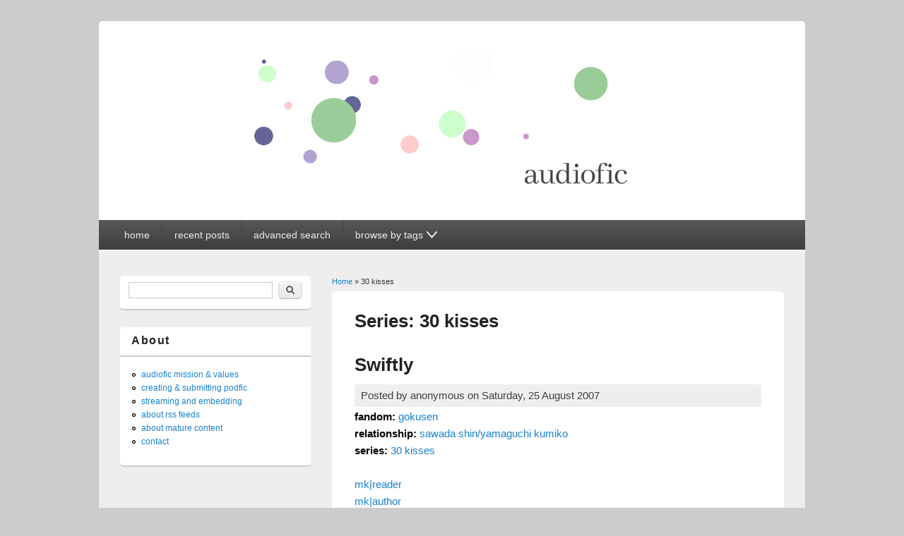

--- FILE ---
content_type: text/html; charset=utf-8
request_url: https://audiofic.jinjurly.com/category/series/30-kisses
body_size: 4653
content:
<!DOCTYPE html>
<html lang="en" dir="ltr"
  xmlns:content="http://purl.org/rss/1.0/modules/content/"
  xmlns:dc="http://purl.org/dc/terms/"
  xmlns:foaf="http://xmlns.com/foaf/0.1/"
  xmlns:og="http://ogp.me/ns#"
  xmlns:rdfs="http://www.w3.org/2000/01/rdf-schema#"
  xmlns:sioc="http://rdfs.org/sioc/ns#"
  xmlns:sioct="http://rdfs.org/sioc/types#"
  xmlns:skos="http://www.w3.org/2004/02/skos/core#"
  xmlns:xsd="http://www.w3.org/2001/XMLSchema#">
<head>
<meta charset="utf-8" />
<meta name="Generator" content="Drupal 7 (http://drupal.org)" />
<link rel="alternate" type="application/rss+xml" title="RSS - 30 kisses" href="https://audiofic.jinjurly.com/category/series/30-kisses/feed" />
<link rel="canonical" href="/category/series/30-kisses" />
<link rel="shortlink" href="/taxonomy/term/15100" />
<meta name="viewport" content="width=device-width, initial-scale=1, maximum-scale=1" />
<meta about="/category/series/30-kisses" typeof="skos:Concept" property="rdfs:label skos:prefLabel" content="30 kisses" />
<link rel="shortcut icon" href="https://audiofic.jinjurly.com/files/favicon-32x32.png" type="image/png" />
<title>30 kisses | Audiofic Archive</title>
<link type="text/css" rel="stylesheet" href="https://audiofic.jinjurly.com/files/css/css_xE-rWrJf-fncB6ztZfd2huxqgxu4WO-qwma6Xer30m4.css" media="all" />
<link type="text/css" rel="stylesheet" href="https://audiofic.jinjurly.com/files/css/css_TsVRTbLFUpEZAfw-_bWPJu840QT523CPjUVJ5MRWfyk.css" media="all" />
<link type="text/css" rel="stylesheet" href="https://audiofic.jinjurly.com/files/css/css_3E_lU9AW-mJkoPj8ifdrJRdVNalgk9Sqp_MnsaMH6Ps.css" media="all" />
<link type="text/css" rel="stylesheet" href="https://audiofic.jinjurly.com/files/css/css_6Ws8F7goOOcdv2w2GVmIF2tIjQes7ZBcy91wr6b5aAE.css" media="all" />
<script type="text/javascript" src="https://audiofic.jinjurly.com/files/js/js_YD9ro0PAqY25gGWrTki6TjRUG8TdokmmxjfqpNNfzVU.js"></script>
<script type="text/javascript" src="https://audiofic.jinjurly.com/files/js/js_wjH6K4mwGeal6OdXbbv-g_XttEJzx_PJZtc4Gc3c8a8.js"></script>
<script type="text/javascript" src="https://audiofic.jinjurly.com/files/js/js_XohRqqYwe2goJ64Qw-eMvH-2el3TttdH5juVyfqmGH8.js"></script>
<script type="text/javascript">
<!--//--><![CDATA[//><!--
jQuery.extend(Drupal.settings, {"basePath":"\/","pathPrefix":"","setHasJsCookie":0,"ajaxPageState":{"theme":"responsive_blog","theme_token":"Fk168mO6D89mX1fBCuBrB89ai7aZm8Oflcz-H3QbeWA","js":{"0":1,"misc\/jquery.js":1,"misc\/jquery-extend-3.4.0.js":1,"misc\/jquery-html-prefilter-3.5.0-backport.js":1,"misc\/jquery.once.js":1,"misc\/drupal.js":1,"sites\/all\/modules\/cleantalk\/src\/js\/apbct-public.js":1,"sites\/all\/themes\/responsive_blog\/js\/pngfix.min.js":1},"css":{"modules\/system\/system.base.css":1,"modules\/system\/system.menus.css":1,"modules\/system\/system.messages.css":1,"modules\/system\/system.theme.css":1,"modules\/comment\/comment.css":1,"modules\/field\/theme\/field.css":1,"modules\/node\/node.css":1,"modules\/search\/search.css":1,"modules\/user\/user.css":1,"sites\/all\/modules\/views\/css\/views.css":1,"sites\/all\/modules\/ctools\/css\/ctools.css":1,"modules\/taxonomy\/taxonomy.css":1,"sites\/all\/themes\/responsive_blog\/css\/dark.css":1,"sites\/all\/themes\/responsive_blog\/style.css":1}},"urlIsAjaxTrusted":{"\/category\/series\/30-kisses":true,"\/category\/series\/30-kisses?destination=taxonomy\/term\/15100":true}});
//--><!]]>
</script>
<!--[if lt IE 9]><script src="/sites/all/themes/responsive_blog/js/html5.js"></script><![endif]-->
</head>
<body class="html not-front not-logged-in one-sidebar sidebar-first page-taxonomy page-taxonomy-term page-taxonomy-term- page-taxonomy-term-15100 white left-sidebar">
    <a class="skip-link" href="#content">Skip to content</a>
<div id="wrapper">
  <header id="header" class="clearfix">
          <div id="site-logo"><a href="/" title="Home">
        <img src="https://audiofic.jinjurly.com/files/audiofic_archive_banner.jpg" alt="Home" />
      </a></div>        <nav id="navigation" role="navigation">
      <div id="main-menu" class="nav-closed">
        <button id="main-menu-button" aria-controls="main-menu" class="clearfix">
          <svg viewBox="0 0 100 80" width="20" height="20">
            <rect width="100" height="20" rx="8"></rect>
            <rect y="30" width="100" height="20" rx="8"></rect>
            <rect y="60" width="100" height="20" rx="8"></rect>
          </svg>
        </button>
        <ul class="menu"><li class="first leaf"><a href="/" title="">home</a></li>
<li class="leaf"><a href="/recent-posts" title="">recent posts</a></li>
<li class="leaf"><a href="/advanced-post-search" title="">advanced search</a></li>
<li class="last expanded"><a tabindex="0" class="nolink"><p>browse by tags</p><svg width="15" viewBox="0 0 80 53"><path d="M5,5 l35,40 l35,-40" fill="none" stroke="black" stroke-linecap="round" stroke-width="10"></path></svg></a><ul class="menu"><li class="first leaf"><a href="/fandom-summary" title="">browse by fandom</a></li>
<li class="leaf"><a href="/browse-by-pairing" title="">browse by relationship</a></li>
<li class="leaf"><a href="/reader-glossary" title="">browse by reader</a></li>
<li class="leaf"><a href="/author-glossary" title="">browse by author</a></li>
<li class="leaf"><a href="/browse-by-language" title="">browse by language &amp; file type</a></li>
<li class="leaf"><a href="/browse-length-etc" title="">browse by length &amp; other info</a></li>
<li class="last leaf"><a href="/browse-by-series" title="">browse by series</a></li>
</ul></li>
</ul>      </div>
    </nav>
  </header>

  <div id="preface-area" class="clearfix">
    
      </div>

  <div id="main" class="clearfix">
    <div id="primary">
      <section id="content" role="main">
        <div id="breadcrumbs"><h2 class="element-invisible">You are here</h2><nav class="breadcrumb"><a href="/">Home</a> » 30 kisses</nav></div>                        <div id="content-wrap">
                                              <h1 class="page-title">
                Series: 30 kisses              </h1>
                                                                                  <div class="region region-content">
  <div id="block-system-main" class="block block-system">

      
  <div class="content">
    <div class="term-listing-heading"><div id="taxonomy-term-15100" class="taxonomy-term vocabulary-series">

  
  <div class="content">
      </div>

</div>
</div>  <article id="node-172" class="node node-post node-teaser clearfix" about="/swiftly" typeof="sioc:Item foaf:Document">
        <header>
                    <h2 class="title" ><a href="/swiftly">Swiftly</a></h2>
            <span property="dc:title" content="Swiftly" class="rdf-meta element-hidden"></span>  
              <span class="submitted">
        Posted by <span rel="sioc:has_creator"><span class="username" xml:lang="" typeof="sioc:UserAccount" property="foaf:name" datatype="">anonymous</span></span> on <span property="dc:date dc:created" content="2007-08-25T19:19:59+00:00" datatype="xsd:dateTime">Saturday, 25 August 2007</span>        </span>
      
          </header>
  
  <div class="content">
    <div class="field field-name-taxonomy-vocabulary-1 field-type-taxonomy-term-reference field-label-inline clearfix"><div class="field-label">fandom:&nbsp;</div><div class="field-items"><div class="field-item even"><a href="/category/fandom/animemangamanhwadonghua-fandoms/gokusen">gokusen</a></div></div></div><div class="field field-name-taxonomy-vocabulary-12 field-type-taxonomy-term-reference field-label-inline clearfix"><div class="field-label">relationship:&nbsp;</div><div class="field-items"><div class="field-item even"><a href="/category/pairing/sawada-shinyamaguchi-kumiko">sawada shin/yamaguchi kumiko</a></div></div></div><div class="field field-name-field-series field-type-taxonomy-term-reference field-label-inline clearfix"><div class="field-label">series:&nbsp;</div><div class="field-items"><div class="field-item even"><a href="/category/series/30-kisses" class="active">30 kisses</a></div></div></div><div class="field field-name-field-spacer-1 field-type-list-boolean field-label-hidden"><div class="field-items"><div class="field-item even">&nbsp;</div></div></div><div class="field field-name-taxonomy-vocabulary-6 field-type-taxonomy-term-reference field-label-hidden"><div class="field-items"><div class="field-item even"><a href="/category/reader/mkreader">mk|reader</a></div></div></div><div class="field field-name-taxonomy-vocabulary-2 field-type-taxonomy-term-reference field-label-hidden"><div class="field-items"><div class="field-item even"><a href="/category/author/mkauthor">mk|author</a></div></div></div><div class="field field-name-field-spacer-2 field-type-list-boolean field-label-hidden"><div class="field-items"><div class="field-item even">&nbsp;</div></div></div><div class="field field-name-body field-type-text-with-summary field-label-hidden"><div class="field-items"><div class="field-item even" property="content:encoded"><p>mp3: <a href="https://podfic.jinjurly.com/audfiles/gokusenswiftly.zip">here</a> [11.4 MB, 00:10:24]</p>
<p>comment to podficcer <a href="https://mklutz.livejournal.com/153378.html?mode=reply">here</a><br />
read or comment on text version <a href="https://mklutz.livejournal.com/153378.html">here</a></p>
</div></div></div>  </div>

      <footer>
      <ul class="links inline"><li class="node-readmore first"><a href="/swiftly" rel="tag" title="Swiftly">Read more<span class="element-invisible"> about Swiftly</span></a></li>
<li class="statistics_counter last"><span>1517 reads</span></li>
</ul>    </footer>
  
    </article> <!-- /.node -->
  <article id="node-171" class="node node-post node-teaser clearfix" about="/inconceivable" typeof="sioc:Item foaf:Document">
        <header>
                    <h2 class="title" ><a href="/inconceivable">Inconceivable!</a></h2>
            <span property="dc:title" content="Inconceivable!" class="rdf-meta element-hidden"></span>  
              <span class="submitted">
        Posted by <span rel="sioc:has_creator"><span class="username" xml:lang="" typeof="sioc:UserAccount" property="foaf:name" datatype="">anonymous</span></span> on <span property="dc:date dc:created" content="2007-08-25T19:17:46+00:00" datatype="xsd:dateTime">Saturday, 25 August 2007</span>        </span>
      
          </header>
  
  <div class="content">
    <div class="field field-name-taxonomy-vocabulary-1 field-type-taxonomy-term-reference field-label-inline clearfix"><div class="field-label">fandom:&nbsp;</div><div class="field-items"><div class="field-item even"><a href="/category/fandom/animemangamanhwadonghua-fandoms/gokusen">gokusen</a></div></div></div><div class="field field-name-taxonomy-vocabulary-12 field-type-taxonomy-term-reference field-label-inline clearfix"><div class="field-label">relationship:&nbsp;</div><div class="field-items"><div class="field-item even"><a href="/category/pairing/sawada-shinyamaguchi-kumiko">sawada shin/yamaguchi kumiko</a></div></div></div><div class="field field-name-field-series field-type-taxonomy-term-reference field-label-inline clearfix"><div class="field-label">series:&nbsp;</div><div class="field-items"><div class="field-item even"><a href="/category/series/30-kisses" class="active">30 kisses</a></div></div></div><div class="field field-name-field-spacer-1 field-type-list-boolean field-label-hidden"><div class="field-items"><div class="field-item even">&nbsp;</div></div></div><div class="field field-name-taxonomy-vocabulary-6 field-type-taxonomy-term-reference field-label-hidden"><div class="field-items"><div class="field-item even"><a href="/category/reader/mkreader">mk|reader</a></div></div></div><div class="field field-name-taxonomy-vocabulary-2 field-type-taxonomy-term-reference field-label-hidden"><div class="field-items"><div class="field-item even"><a href="/category/author/mkauthor">mk|author</a></div></div></div><div class="field field-name-field-spacer-2 field-type-list-boolean field-label-hidden"><div class="field-items"><div class="field-item even">&nbsp;</div></div></div><div class="field field-name-body field-type-text-with-summary field-label-hidden"><div class="field-items"><div class="field-item even" property="content:encoded"><p>mp3: <a href="https://podfic.jinjurly.com/audfiles/gokusenincon.zip">here</a> [7.8 MB, 00:07:02]</p>
<p>comment to podficcer <a href="https://mklutz.livejournal.com/153120.html">here</a><br />
read or comment on text version <a href="https://mklutz.livejournal.com/153120.html">here</a></p>
</div></div></div>  </div>

      <footer>
      <ul class="links inline"><li class="node-readmore first"><a href="/inconceivable" rel="tag" title="Inconceivable!">Read more<span class="element-invisible"> about Inconceivable!</span></a></li>
<li class="statistics_counter last"><span>1537 reads</span></li>
</ul>    </footer>
  
    </article> <!-- /.node -->
  <article id="node-170" class="node node-post node-teaser clearfix" about="/oi" typeof="sioc:Item foaf:Document">
        <header>
                    <h2 class="title" ><a href="/oi">Oi!</a></h2>
            <span property="dc:title" content="Oi!" class="rdf-meta element-hidden"></span>  
              <span class="submitted">
        Posted by <span rel="sioc:has_creator"><span class="username" xml:lang="" typeof="sioc:UserAccount" property="foaf:name" datatype="">anonymous</span></span> on <span property="dc:date dc:created" content="2007-08-25T19:13:29+00:00" datatype="xsd:dateTime">Saturday, 25 August 2007</span>        </span>
      
          </header>
  
  <div class="content">
    <div class="field field-name-taxonomy-vocabulary-1 field-type-taxonomy-term-reference field-label-inline clearfix"><div class="field-label">fandom:&nbsp;</div><div class="field-items"><div class="field-item even"><a href="/category/fandom/animemangamanhwadonghua-fandoms/gokusen">gokusen</a></div></div></div><div class="field field-name-taxonomy-vocabulary-12 field-type-taxonomy-term-reference field-label-inline clearfix"><div class="field-label">relationship:&nbsp;</div><div class="field-items"><div class="field-item even"><a href="/category/pairing/sawada-shinyamaguchi-kumiko">sawada shin/yamaguchi kumiko</a></div></div></div><div class="field field-name-field-series field-type-taxonomy-term-reference field-label-inline clearfix"><div class="field-label">series:&nbsp;</div><div class="field-items"><div class="field-item even"><a href="/category/series/30-kisses" class="active">30 kisses</a></div></div></div><div class="field field-name-field-spacer-1 field-type-list-boolean field-label-hidden"><div class="field-items"><div class="field-item even">&nbsp;</div></div></div><div class="field field-name-taxonomy-vocabulary-6 field-type-taxonomy-term-reference field-label-hidden"><div class="field-items"><div class="field-item even"><a href="/category/reader/mkreader">mk|reader</a></div></div></div><div class="field field-name-taxonomy-vocabulary-2 field-type-taxonomy-term-reference field-label-hidden"><div class="field-items"><div class="field-item even"><a href="/category/author/mkauthor">mk|author</a></div></div></div><div class="field field-name-field-spacer-2 field-type-list-boolean field-label-hidden"><div class="field-items"><div class="field-item even">&nbsp;</div></div></div><div class="field field-name-body field-type-text-with-summary field-label-hidden"><div class="field-items"><div class="field-item even" property="content:encoded"><p>mp3: <a href="https://podfic.jinjurly.com/audfiles/gokusenoi.zip">here</a> [5.7 MB, 00:05:09]</p>
<p>comment to podficcer <a href="https://mklutz.livejournal.com/152573.html?mode=reply">here</a><br />
read or comment on text version <a href="https://mklutz.livejournal.com/152573.html">here</a></p>
</div></div></div>  </div>

      <footer>
      <ul class="links inline"><li class="node-readmore first"><a href="/oi" rel="tag" title="Oi!">Read more<span class="element-invisible"> about Oi!</span></a></li>
<li class="statistics_counter last"><span>1566 reads</span></li>
</ul>    </footer>
  
    </article> <!-- /.node -->
  </div>
  
</div> <!-- /.block -->
</div>
 <!-- /.region -->
        </div>
      </section> <!-- /#main -->
    </div>

          <aside id="sidebar" role="complementary">
       <div class="region region-sidebar-first">
  <div id="block-search-form" class="block block-search">

      
  <div class="content">
    <form action="/category/series/30-kisses" method="post" id="search-block-form" accept-charset="UTF-8"><div><div class="container-inline">
      <h2 class="element-invisible">Search form</h2>
    <div class="form-item form-type-textfield form-item-search-block-form">
  <label class="element-invisible" for="edit-search-block-form--2">Search </label>
 <input title="Enter the terms you wish to search for." type="text" id="edit-search-block-form--2" name="search_block_form" value="" size="15" maxlength="128" class="form-text" />
</div>
<div class="form-actions form-wrapper" id="edit-actions"><input type="submit" id="edit-submit" name="op" value="Search" class="form-submit" /></div><input type="hidden" name="form_build_id" value="form-EOSb1iJwWxR7bOEQutGWBBkkxdmfotmTGEo3sBhkLoQ" />
<input type="hidden" name="form_id" value="search_block_form" />
</div>
</div></form>  </div>
  
</div> <!-- /.block -->
<div id="block-menu-secondary-menu" class="block block-menu">

        <h2 >About</h2>
    
  <div class="content">
    <ul class="menu"><li class="first leaf"><a href="/audiofic-archive-mission-and-values-statements" title="">audiofic mission &amp; values</a></li>
<li class="leaf"><a href="/submitting-podfic-recordings" title="">creating &amp; submitting podfic</a></li>
<li class="leaf"><a href="/streaming-and-embedding" title="">streaming and embedding</a></li>
<li class="leaf"><a href="/about-rss-feeds" title="">about rss feeds</a></li>
<li class="leaf"><a href="/about-mature-content" title="">about mature content</a></li>
<li class="last leaf"><a href="/contact" title="">contact</a></li>
</ul>  </div>
  
</div> <!-- /.block -->
</div>
 <!-- /.region -->
      </aside> 
      </div>

  <footer id="footer-bottom">
    <div id="footer-area" class="clearfix">
              <div id="footer-block-wrap" class="clearfix in3">
          <div class="footer-block">
            <div class="region region-footer-first">
  <div id="block-block-15" class="block block-block">

        <h2 >RSS</h2>
    
  <div class="content">
    <a href='/category/series/30-kisses/feed' class='clearfix'><img src='https://audiofic.jinjurly.com/misc/feed.png' width='16' height='16'></a>  </div>
  
</div> <!-- /.block -->
</div>
 <!-- /.region -->
          </div>          <div class="footer-block">
            <div class="region region-footer-second">
  <div id="block-block-6" class="block block-block">

      
  <div class="content">
    <p>The audiofic archive is a multi-fandom archive of audio recordings of fanfiction. All podfic files are archived with creator permission and are free to download.</p>
  </div>
  
</div> <!-- /.block -->
</div>
 <!-- /.region -->
          </div>          <div class="footer-block">
            <div class="region region-footer-third">
  <div id="block-user-login" class="block block-user">

        <h2 >User login</h2>
    
  <div class="content">
    <form action="/category/series/30-kisses?destination=taxonomy/term/15100" method="post" id="user-login-form" accept-charset="UTF-8"><div><div class="form-item form-type-textfield form-item-name">
  <label for="edit-name">Username <span class="form-required" title="This field is required.">*</span></label>
 <input type="text" id="edit-name" name="name" value="" size="15" maxlength="60" class="form-text required" />
</div>
<div class="form-item form-type-password form-item-pass">
  <label for="edit-pass">Password <span class="form-required" title="This field is required.">*</span></label>
 <input type="password" id="edit-pass" name="pass" size="15" maxlength="128" class="form-text required" />
</div>
<div class="item-list"><ul><li class="first last"><a href="/user/password" title="Request new password via e-mail.">Request new password</a></li>
</ul></div><input type="hidden" name="form_build_id" value="form-hjD_1h1kBz4g6j8aMaz2xihuDP8QyElXno8XRcLHU3c" />
<input type="hidden" name="form_id" value="user_login_block" />
<div class="form-actions form-wrapper" id="edit-actions--2"><input type="submit" id="edit-submit--2" name="op" value="Log in" class="form-submit" /></div></div></form>  </div>
  
</div> <!-- /.block -->
</div>
 <!-- /.region -->
          </div>        </div>
            
          </div>

    <div id="bottom" class="clearfix">
      <div class="copyright">Copyright &copy; 2026, <a href="/">Audiofic Archive</a></div>
      <div class="credit">Theme by  <a href="http://www.devsaran.com" target="_blank">Devsaran</a></div>
    </div>
  </footer>

</div>

<script src="/sites/all/themes/responsive_blog/js/main-menu.js"></script>  <script type="text/javascript">
<!--//--><![CDATA[//><!--
ctSetCookie("ct_check_js", "f6cdb3bc4f5a71a6b99fbae3427a57f5", "0");
//--><!]]>
</script>
</body>
</html>